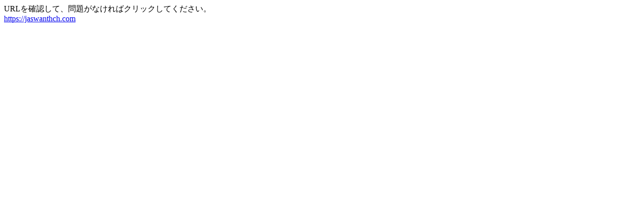

--- FILE ---
content_type: text/html; charset=UTF-8
request_url: http://www.tanakajimaru.co.jp/extlink.php?URL=https%3A%2F%2Fjaswanthch.com
body_size: 229
content:
<HTML>
<HEAD>
<TITLE>外部リンク</TITLE>
</HEAD>
<BODY>
URLを確認して、問題がなければクリックしてください。</br>
<A href="https://jaswanthch.com">https://jaswanthch.com</A>
</BODY>
</HTML>

